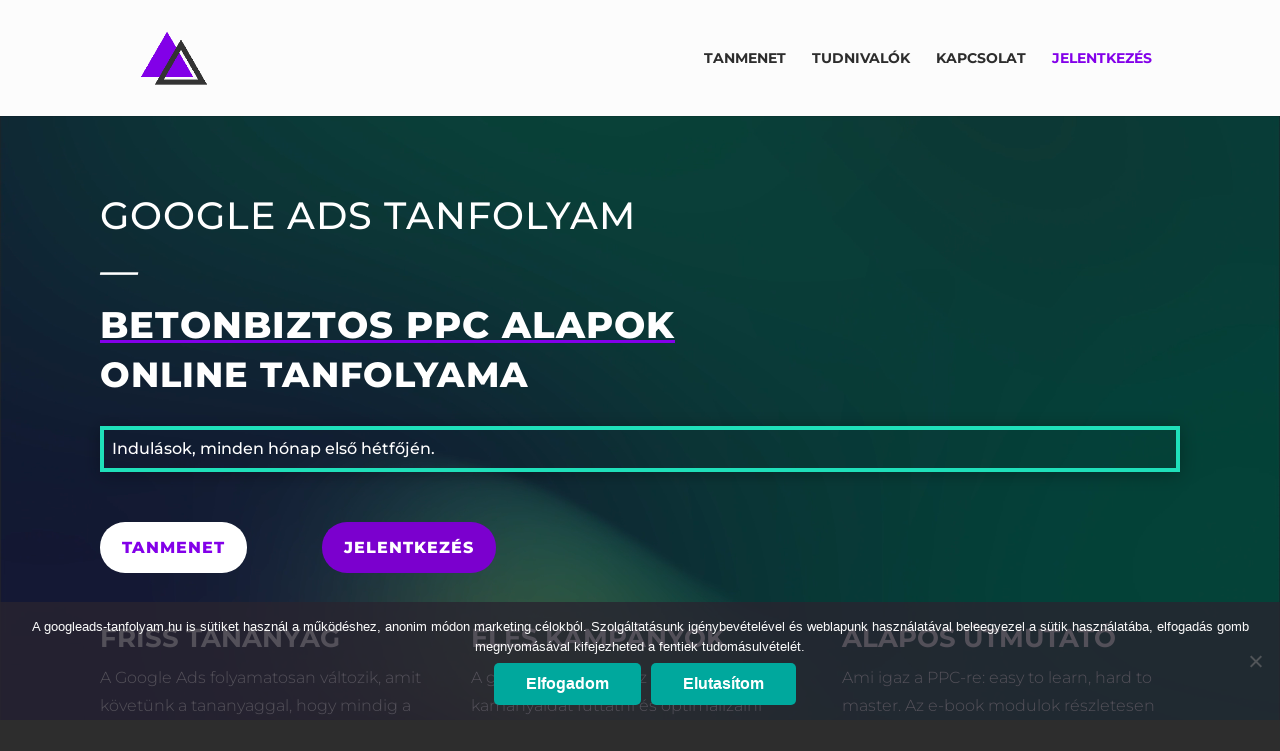

--- FILE ---
content_type: text/css
request_url: https://googleads-tanfolyam.hu/wp-content/uploads/KAEiehTFCKZN/wEKUgzkukWGI.css?ver=2.2.3
body_size: 3444
content:
/*
	an_style.css
	AdBlock Notify
	Copyright: (c) 2016 Themeisle, themeisle.com
	Version: 2.2.3
*/
.KAtPTuWYSIoe-bg {
	display: none;
	position: fixed;
	z-index: 100;
	top: 0;
	left: 0;
	width: 100%;
	height: 100%;
	background: #000;
	background: rgba(0,0,0,0.75);
}

.KAtPTuWYSIoe {
	visibility: hidden;
	position: fixed;
	z-index: 101;
	top: 100px;
	right: 0;
	left: 0;
	max-width: 640px;
	margin-right: auto;
	margin-left: auto;
	background: #fff;
	-webkit-box-shadow: 0 3px 5px 2px rgba(0,0,0,0.25);
	box-shadow: 0 3px 5px 2px rgba(0,0,0,0.25);
	font-family: Arial, Helvetica, sans-serif;
}

.KAtPTuWYSIoe-default,
.KAtPTuWYSIoe-ok {
	padding: 30px 30px 15px;
}

.KAtPTuWYSIoe-image {
	overflow: hidden;
	position: relative;
	width: 100%;
}

.KAtPTuWYSIoe-image .KAtPTuWYSIoe-left {
	position: absolute;
	top: 0;
	left: 0;
	width: 50%;
	height: 100%;
}

.KAtPTuWYSIoe-image .KAtPTuWYSIoe-right {
	float: right;
	width: 50%;
	padding: 30px;
}

.KAtPTuWYSIoe.small {
	width: 200px;
	margin-left: -140px;
}

.KAtPTuWYSIoe.medium {
	width: 400px;
	margin-left: -240px;
}

.KAtPTuWYSIoe.large {
	width: 600px;
	margin-left: -340px;
}

.KAtPTuWYSIoe.xlarge {
	width: 800px;
	margin-left: -440px;
}

.close-KAtPTuWYSIoe {
	display: inline-block;
	position: absolute;
	top: 15px;
	right: 15px;
	width: 30px;
	height: 30px;
	color: #bbb;
	font-size: 32px;
	font-weight: 700;
	line-height: 30px;
	text-align: center;
	cursor: pointer;
	-webkit-transition: 0.3s;
	transition: 0.3s;
}

.close-KAtPTuWYSIoe:hover {
	color: #252b37;
}

.KAtPTuWYSIoe h1 {
	margin-bottom: 15px;
	padding: 0 30px;
	color: #252b37;
	font-size: 28px;
	line-height: 1.25;
	text-align: center;
}

.KAtPTuWYSIoe-right h1 {
	padding: 0 30px 0 0;
	text-align: left;
}

.KAtPTuWYSIoe p {
	margin-bottom: 15px;
	color: #333745;
	font-size: 14px;
}

.KAtPTuWYSIoe p a {
	color: #ff6160;
}

.KAtPTuWYSIoe-right .close-modal,
.KAtPTuWYSIoe-footer .close-modal {
	padding: 15px !important;
	border-radius: 0 !important;
	background-color: #ff6160;
	font-size: 14px;
	letter-spacing: 2px !important;
	-webkit-transition: 0.3s;
	transition: 0.3s;
}

.KAtPTuWYSIoe-right .close-modal:hover,
.KAtPTuWYSIoe-footer .close-modal:hover {
	background-color: #252b37 !important;
}

.KAtPTuWYSIoe-footer .grey-button-modal {
	margin-right: 15px;
	background-color: #a5a5a5;
}

.KAtPTuWYSIoe-footer {
	display: block;
	padding: 15px 30px;
	background-color: #eff4f7;
	text-align: right;
}

@media only screen and (max-width: 640px) {
	.KAtPTuWYSIoe {
		right: 5%;
		left: 5%;
		max-width: 90%;
	}

	.KAtPTuWYSIoe-default {
		padding: 20px;
	}

	.KAtPTuWYSIoe-image .KAtPTuWYSIoe-left {
		width: 100%;
		height: 250px;
	}

	.KAtPTuWYSIoe-image .KAtPTuWYSIoe-right {
		float: left;
		width: 100%;
		margin-top: 250px;
		padding: 20px;
	}

	.KAtPTuWYSIoe h1 {
		margin-bottom: 10px;
		font-size: 20px;
	}

	.KAtPTuWYSIoe-right h1 {
		padding: 0;
	}

	.KAtPTuWYSIoe p {
		margin-bottom: 10px;
	}

	.close-KAtPTuWYSIoe {
		color: #fcfcfc;
		background-color: #252b37;
	}

	.close-KAtPTuWYSIoe:hover {
		color: #252b37;
		background-color: #fcfcfc;
	}

	.KAtPTuWYSIoe-footer {
		padding: 15px 20px;
	}
}

@media only screen and (max-width: 480px) {
	.KAtPTuWYSIoe-image .KAtPTuWYSIoe-left {
		height: 200px;
	}

	.KAtPTuWYSIoe-image .KAtPTuWYSIoe-right {
		margin-top: 200px;
	}

	.KAtPTuWYSIoe-footer {
		text-align: center;
	}

	.KAtPTuWYSIoe-footer .close-modal {
		width: 80%;
		margin: 5px 10%;
	}
}


--- FILE ---
content_type: text/css
request_url: https://googleads-tanfolyam.hu/wp-content/et-cache/49/et-core-unified-deferred-49.min.css?ver=1766522735
body_size: 35068
content:
div.et_pb_section.et_pb_section_0{background-image:linear-gradient(180deg,rgba(252,210,30,0) 0%,#00332e 100%),url(https://googleads-tanfolyam.hu/wp-content/uploads/2020/01/social_BG_desktop-light_72dpi.jpg)!important}.et_pb_section_0.et_pb_section{margin-left:0px}.et_pb_section_0{transform:skewX(180deg) skewY(180deg);transform-origin:50% 144%}.et_pb_row_0.et_pb_row{padding-bottom:24px!important;margin-top:0px!important;padding-bottom:24px}.et_pb_text_0{text-decoration:underline;-webkit-text-decoration-color:rgba(0,0,0,0);text-decoration-color:rgba(0,0,0,0);border-color:#fcd21e;margin-bottom:0px!important}.et_pb_text_0 h1{font-family:'Montserrat',Helvetica,Arial,Lucida,sans-serif;font-weight:500;text-transform:uppercase;font-size:38px;color:#ffffff!important;letter-spacing:1px;line-height:1.2em;text-align:left}.et_pb_text_0 h2{font-family:'Montserrat',Helvetica,Arial,Lucida,sans-serif;font-weight:800;text-decoration:underline;text-decoration-style:solid;-webkit-text-decoration-color:#8300e9;text-decoration-color:#8300e9;font-size:37px;color:#ffffff!important;letter-spacing:1px;line-height:1.2em}.et_pb_text_0 h3{font-family:'Montserrat',Helvetica,Arial,Lucida,sans-serif;font-weight:800;font-size:35px;color:#FFFFFF!important;letter-spacing:1px}.et_pb_row_1,.et_pb_section_1{border-color:#fcd21e}.et_pb_row_1.et_pb_row,.et_pb_row_7.et_pb_row,.et_pb_row_9.et_pb_row{padding-top:0px!important;padding-bottom:0px!important;margin-top:0px!important;margin-bottom:0px!important;padding-top:0px;padding-bottom:0px}.et_pb_text_1.et_pb_text,.et_pb_text_2.et_pb_text,.et_pb_text_3.et_pb_text,.et_pb_text_4.et_pb_text,.et_pb_text_10.et_pb_text,.et_pb_text_10 h1,.et_pb_text_11.et_pb_text,.et_pb_contact_form_0.et_pb_contact_form_container h1,.et_pb_contact_form_0.et_pb_contact_form_container h2.et_pb_contact_main_title,.et_pb_contact_form_0.et_pb_contact_form_container h3.et_pb_contact_main_title,.et_pb_contact_form_0.et_pb_contact_form_container h4.et_pb_contact_main_title,.et_pb_contact_form_0.et_pb_contact_form_container h5.et_pb_contact_main_title,.et_pb_contact_form_0.et_pb_contact_form_container h6.et_pb_contact_main_title,.et_pb_contact_field_6 .input+label,.et_pb_contact_field_6 .input+label i:before,.et_pb_contact_field_8 .input+label,.et_pb_contact_field_8 .input+label i:before{color:#ffffff!important}.et_pb_text_1{border-width:4px;border-color:#1fe0ba;padding-top:5px!important;padding-right:8px!important;padding-bottom:5px!important;padding-left:8px!important;margin-top:0px!important;margin-bottom:0px!important;box-shadow:0px 2px 18px 0px rgba(0,0,0,0.3)}.et_pb_row_2.et_pb_row{padding-top:50px!important;padding-bottom:25px!important;padding-left:0px!important;margin-top:0px!important;padding-top:50px;padding-bottom:25px;padding-left:0px}.et_pb_row_2,body #page-container .et-db #et-boc .et-l .et_pb_row_2.et_pb_row,body.et_pb_pagebuilder_layout.single #page-container #et-boc .et-l .et_pb_row_2.et_pb_row,body.et_pb_pagebuilder_layout.single.et_full_width_page #page-container #et-boc .et-l .et_pb_row_2.et_pb_row,.et_pb_row_3,body #page-container .et-db #et-boc .et-l .et_pb_row_3.et_pb_row,body.et_pb_pagebuilder_layout.single #page-container #et-boc .et-l .et_pb_row_3.et_pb_row,body.et_pb_pagebuilder_layout.single.et_full_width_page #page-container #et-boc .et-l .et_pb_row_3.et_pb_row,.et_pb_row_7,body #page-container .et-db #et-boc .et-l .et_pb_row_7.et_pb_row,body.et_pb_pagebuilder_layout.single #page-container #et-boc .et-l .et_pb_row_7.et_pb_row,body.et_pb_pagebuilder_layout.single.et_full_width_page #page-container #et-boc .et-l .et_pb_row_7.et_pb_row{width:85%}.et_pb_button_0_wrapper .et_pb_button_0,.et_pb_button_0_wrapper .et_pb_button_0:hover{padding-top:12px!important;padding-right:22px!important;padding-bottom:12px!important;padding-left:22px!important}.et_pb_button_0_wrapper,.et_pb_button_1_wrapper{margin-top:0px!important;margin-right:0px!important;margin-bottom:0px!important;margin-left:0px!important}body #page-container .et_pb_section .et_pb_button_0{color:#8300e9!important;border-width:0px!important;border-radius:27px;letter-spacing:1px;font-size:16px;font-family:'Montserrat',Helvetica,Arial,Lucida,sans-serif!important;font-weight:800!important;background-color:#ffffff}body #page-container .et_pb_section .et_pb_button_0:before,body #page-container .et_pb_section .et_pb_button_0:after,body #page-container .et_pb_section .et_pb_button_1:before,body #page-container .et_pb_section .et_pb_button_1:after{display:none!important}.et_pb_button_0,.et_pb_button_0:after,.et_pb_button_1,.et_pb_button_1:after{transition:all 300ms ease 0ms}.et_pb_button_1_wrapper .et_pb_button_1,.et_pb_button_1_wrapper .et_pb_button_1:hover{padding-top:12px!important;padding-right:22px!important;padding-bottom:12px!important;padding-left:22px!important;transition:padding 300ms ease 0ms}body #page-container .et_pb_section .et_pb_button_1{color:#ffffff!important;border-width:0px!important;border-radius:27px;letter-spacing:1px;font-size:16px;font-family:'Montserrat',Helvetica,Arial,Lucida,sans-serif!important;font-weight:800!important;background-color:#7b00ce}.et_pb_row_3.et_pb_row{margin-top:0px!important;margin-bottom:0px!important}.et_pb_text_2{font-weight:300;border-color:#8300e9;margin-left:0px!important}.et_pb_text_2 h1,.et_pb_text_3 h1{font-weight:700;font-size:26px;line-height:1.2em}.et_pb_text_3,.et_pb_text_4{font-family:'Montserrat',Helvetica,Arial,Lucida,sans-serif;font-weight:300;border-color:#8300e9}.et_pb_text_4 h1{font-weight:700;text-transform:uppercase;font-size:26px;line-height:1.2em}.et_pb_section_1.et_pb_section{padding-top:50px;padding-right:0px;padding-bottom:50px;padding-left:0px;background-color:#fcfcfc!important}.et_pb_row_4,body #page-container .et-db #et-boc .et-l .et_pb_row_4.et_pb_row,body.et_pb_pagebuilder_layout.single #page-container #et-boc .et-l .et_pb_row_4.et_pb_row,body.et_pb_pagebuilder_layout.single.et_full_width_page #page-container #et-boc .et-l .et_pb_row_4.et_pb_row{width:85%;max-width:85%}.et_pb_text_5.et_pb_text{color:#8300e9!important}.et_pb_text_5,.et_pb_text_7,.et_pb_text_8,.et_pb_text_10{line-height:1.9em;font-family:'Montserrat',Helvetica,Arial,Lucida,sans-serif;line-height:1.9em;max-width:700px}.et_pb_text_5 h1{font-weight:800;text-transform:uppercase}.et_pb_text_5 h2{font-family:'Montserrat',Helvetica,Arial,Lucida,sans-serif;font-weight:700;text-transform:uppercase;font-size:38px;line-height:1.2em}.et_pb_row_5.et_pb_row{padding-bottom:0px!important;padding-bottom:0px}.et_pb_row_5,body #page-container .et-db #et-boc .et-l .et_pb_row_5.et_pb_row,body.et_pb_pagebuilder_layout.single #page-container #et-boc .et-l .et_pb_row_5.et_pb_row,body.et_pb_pagebuilder_layout.single.et_full_width_page #page-container #et-boc .et-l .et_pb_row_5.et_pb_row{width:90%}.et_pb_testimonial_0.et_pb_testimonial .et_pb_testimonial_content,.et_pb_testimonial_1.et_pb_testimonial .et_pb_testimonial_content{font-family:'Montserrat',Helvetica,Arial,Lucida,sans-serif;color:#666666!important;text-align:left}.et_pb_testimonial_0.et_pb_testimonial .et_pb_testimonial_author,.et_pb_testimonial_0.et_pb_testimonial .et_pb_testimonial_position,.et_pb_testimonial_0.et_pb_testimonial .et_pb_testimonial_separator,.et_pb_testimonial_0.et_pb_testimonial .et_pb_testimonial_company,.et_pb_testimonial_0.et_pb_testimonial .et_pb_testimonial_company a,.et_pb_testimonial_1.et_pb_testimonial .et_pb_testimonial_author,.et_pb_testimonial_1.et_pb_testimonial .et_pb_testimonial_position,.et_pb_testimonial_1.et_pb_testimonial .et_pb_testimonial_separator,.et_pb_testimonial_1.et_pb_testimonial .et_pb_testimonial_company,.et_pb_testimonial_1.et_pb_testimonial .et_pb_testimonial_company a{color:#666666!important}.et_pb_testimonial_0.et_pb_testimonial{border-width:2px;border-color:#8300e9;padding-top:20px!important;padding-right:20px!important;padding-bottom:20px!important;padding-left:20px!important;margin-top:5px!important;margin-right:0px!important;margin-bottom:5px!important;margin-left:0px!important}.et_pb_testimonial_0.et_pb_testimonial:before,.et_pb_testimonial_1.et_pb_testimonial:before{color:#8300e9;background-color:#ffffff}.et_pb_testimonial_1.et_pb_testimonial{background-color:rgba(0,0,0,0);border-width:2px;border-color:#8300e9;padding-top:20px!important;padding-right:20px!important;padding-bottom:20px!important;padding-left:20px!important;margin-top:0px!important;margin-right:0px!important;margin-bottom:0px!important;margin-left:0px!important;background-color:rgba(0,0,0,0)}.et_pb_section_2.et_pb_section{padding-top:25px;padding-bottom:25px;margin-top:0px;background-color:#57e0c5!important}.et_pb_row_6.et_pb_row{padding-top:9px!important;padding-right:0px!important;padding-bottom:9px!important;padding-left:0px!important;padding-top:9px;padding-right:0px;padding-bottom:9px;padding-left:0px}.et_pb_row_6,body #page-container .et-db #et-boc .et-l .et_pb_row_6.et_pb_row,body.et_pb_pagebuilder_layout.single #page-container #et-boc .et-l .et_pb_row_6.et_pb_row,body.et_pb_pagebuilder_layout.single.et_full_width_page #page-container #et-boc .et-l .et_pb_row_6.et_pb_row,.et_pb_row_10,body #page-container .et-db #et-boc .et-l .et_pb_row_10.et_pb_row,body.et_pb_pagebuilder_layout.single #page-container #et-boc .et-l .et_pb_row_10.et_pb_row,body.et_pb_pagebuilder_layout.single.et_full_width_page #page-container #et-boc .et-l .et_pb_row_10.et_pb_row,.et_pb_row_13,body #page-container .et-db #et-boc .et-l .et_pb_row_13.et_pb_row,body.et_pb_pagebuilder_layout.single #page-container #et-boc .et-l .et_pb_row_13.et_pb_row,body.et_pb_pagebuilder_layout.single.et_full_width_page #page-container #et-boc .et-l .et_pb_row_13.et_pb_row{width:88%}.et_pb_text_6.et_pb_text{color:#2d2d2d!important}.et_pb_section_3.et_pb_section{padding-top:40px;padding-right:0px;padding-bottom:25px;padding-left:0px;background-color:#efefef!important}.et_pb_row_7{border-style:groove;border-color:#e02b20}.et_pb_text_7.et_pb_text,.et_pb_text_8.et_pb_text,.et_pb_text_9.et_pb_text{color:#747d88!important}.et_pb_text_7 h1{font-size:31px}.et_pb_text_7 h2{font-family:'Montserrat',Helvetica,Arial,Lucida,sans-serif;font-weight:700;text-transform:uppercase;font-size:42px;line-height:1.3em}.et_pb_row_8.et_pb_row{padding-top:0px!important;padding-right:0px!important;padding-bottom:0px!important;padding-left:0px!important;margin-top:0px!important;margin-bottom:0px!important;padding-top:0px;padding-right:0px;padding-bottom:0px;padding-left:0px}.et_pb_row_8,body #page-container .et-db #et-boc .et-l .et_pb_row_8.et_pb_row,body.et_pb_pagebuilder_layout.single #page-container #et-boc .et-l .et_pb_row_8.et_pb_row,body.et_pb_pagebuilder_layout.single.et_full_width_page #page-container #et-boc .et-l .et_pb_row_8.et_pb_row,.et_pb_row_9,body #page-container .et-db #et-boc .et-l .et_pb_row_9.et_pb_row,body.et_pb_pagebuilder_layout.single #page-container #et-boc .et-l .et_pb_row_9.et_pb_row,body.et_pb_pagebuilder_layout.single.et_full_width_page #page-container #et-boc .et-l .et_pb_row_9.et_pb_row{width:88%;max-width:88%}.et_pb_blurb_0.et_pb_blurb .et_pb_module_header,.et_pb_blurb_0.et_pb_blurb .et_pb_module_header a{font-weight:700;font-size:22px;color:#2a3338!important;line-height:1.2em}.et_pb_blurb_0.et_pb_blurb,.et_pb_blurb_1.et_pb_blurb,.et_pb_blurb_2.et_pb_blurb,.et_pb_blurb_3.et_pb_blurb{color:#747d88!important;border-style:solid;border-color:#8300e9;padding-top:20px!important;padding-right:20px!important;padding-bottom:20px!important;padding-left:20px!important}.et_pb_blurb_0 .et-pb-icon,.et_pb_blurb_1 .et-pb-icon,.et_pb_blurb_2 .et-pb-icon,.et_pb_blurb_3 .et-pb-icon{font-size:60px;color:#8300e9;font-family:ETmodules!important;font-weight:400!important}.et_pb_blurb_1.et_pb_blurb .et_pb_module_header,.et_pb_blurb_1.et_pb_blurb .et_pb_module_header a,.et_pb_blurb_2.et_pb_blurb .et_pb_module_header,.et_pb_blurb_2.et_pb_blurb .et_pb_module_header a,.et_pb_blurb_3.et_pb_blurb .et_pb_module_header,.et_pb_blurb_3.et_pb_blurb .et_pb_module_header a{font-family:'Montserrat',Helvetica,Arial,Lucida,sans-serif;font-weight:700;font-size:22px;color:#353740!important;line-height:1.2em}.et_pb_section_4.et_pb_section{padding-top:80px;padding-bottom:80px;padding-left:0px;background-color:#fcfcfc!important}.et_pb_row_10.et_pb_row{padding-top:0px!important;padding-bottom:0px!important;padding-top:0px;padding-bottom:0px}.et_pb_image_0{width:100%;max-width:100%!important;text-align:left;margin-left:0}.et_pb_image_0 .et_pb_image_wrap,.et_pb_image_0 img,.et_pb_section_6{width:100%}.et_pb_text_8 h1,.et_pb_contact_field_7 input,.et_pb_contact_field_7 textarea,.et_pb_contact_field_7 label{text-align:left}.et_pb_text_8 h2{font-weight:700;text-transform:uppercase;font-size:42px;line-height:1.3em}.et_pb_text_9{font-family:'Montserrat',Helvetica,Arial,Lucida,sans-serif;padding-bottom:20px!important;max-width:700px}div.et_pb_section.et_pb_section_5{background-image:url(https://googleads-tanfolyam.hu/wp-content/uploads/2020/01/background-split-03-1-1024x556_kicsi-1.jpg)!important}.et_pb_section_5.et_pb_section{padding-top:10%;padding-bottom:0px;margin-bottom:78px}.et_pb_row_11.et_pb_row{padding-top:0px!important;padding-right:0px!important;padding-bottom:0px!important;padding-left:0px!important;padding-top:0px;padding-right:0px;padding-bottom:0px;padding-left:0px}.et_pb_image_1{margin-bottom:-56px!important;text-align:left;margin-left:0}div.et_pb_section.et_pb_section_6{background-image:linear-gradient(180deg,#350077 0%,#06665a 100%)!important}.et_pb_section_6.et_pb_section{padding-top:40px;padding-bottom:40px;background-color:#350077!important}.et_pb_row_12.et_pb_row{margin-bottom:0px!important}.et_pb_text_10 h2{font-family:'Montserrat',Helvetica,Arial,Lucida,sans-serif;font-weight:700;text-transform:uppercase;font-size:42px;color:#ffffff!important;line-height:1.3em}.et_pb_text_11{font-family:'Montserrat',Helvetica,Arial,Lucida,sans-serif;padding-top:0px!important;max-width:700px}.et_pb_row_13.et_pb_row{padding-top:27px!important;padding-right:0px!important;padding-bottom:27px!important;padding-left:0px!important;padding-top:27px;padding-right:0;padding-bottom:27px;padding-left:0px}.et_pb_contact_field_6.et_pb_contact_field .input,.et_pb_contact_field_6.et_pb_contact_field .input[type="checkbox"]+label,.et_pb_contact_field_6.et_pb_contact_field .input[type="radio"]+label,.et_pb_contact_field_6.et_pb_contact_field .input[type="checkbox"]:checked+label i:before,.et_pb_contact_field_6.et_pb_contact_field .input::placeholder,.et_pb_contact_field_8.et_pb_contact_field .input,.et_pb_contact_field_8.et_pb_contact_field .input[type="checkbox"]+label,.et_pb_contact_field_8.et_pb_contact_field .input[type="radio"]+label,.et_pb_contact_field_8.et_pb_contact_field .input[type="checkbox"]:checked+label i:before,.et_pb_contact_field_8.et_pb_contact_field .input::placeholder,.et_pb_contact_form_0 .input,.et_pb_contact_form_0 .input[type="checkbox"]+label,.et_pb_contact_form_0 .input[type="radio"]+label,.et_pb_contact_form_0 .input[type="checkbox"]:checked+label i:before,.et_pb_contact_form_0 .input::placeholder,.et_pb_contact_form_0 .input:focus,.et_pb_contact_form_0 .input[type="checkbox"]:active+label,.et_pb_contact_form_0 .input[type="radio"]:active+label,.et_pb_contact_form_0 .input[type="checkbox"]:checked:active+label i:before{color:#ffffff}.et_pb_contact_field_6.et_pb_contact_field .input::-webkit-input-placeholder{color:#ffffff}.et_pb_contact_field_6.et_pb_contact_field .input::-moz-placeholder{color:#ffffff}.et_pb_contact_field_6.et_pb_contact_field .input::-ms-input-placeholder{color:#ffffff}.et_pb_contact_field_8.et_pb_contact_field .input::-webkit-input-placeholder{color:#ffffff}.et_pb_contact_field_8.et_pb_contact_field .input::-moz-placeholder{color:#ffffff}.et_pb_contact_field_8.et_pb_contact_field .input::-ms-input-placeholder{color:#ffffff}.et_pb_contact_form_0 .input::-webkit-input-placeholder{color:#ffffff}.et_pb_contact_form_0 .input::-moz-placeholder{color:#ffffff}.et_pb_contact_form_0 .input::-ms-input-placeholder{color:#ffffff}.et_pb_contact_form_0 p .input:focus::-webkit-input-placeholder{color:#ffffff}.et_pb_contact_form_0 p .input:focus::-moz-placeholder{color:#ffffff}.et_pb_contact_form_0 p .input:focus:-ms-input-placeholder{color:#ffffff}.et_pb_contact_form_0 p textarea:focus::-webkit-input-placeholder{color:#ffffff}.et_pb_contact_form_0 p textarea:focus::-moz-placeholder{color:#ffffff}.et_pb_contact_form_0 p textarea:focus:-ms-input-placeholder{color:#ffffff}.et_pb_contact_field_6.et_pb_contact_field .input[type="radio"]:checked+label i:before,.et_pb_contact_field_8.et_pb_contact_field .input[type="radio"]:checked+label i:before,.et_pb_contact_form_0 .input[type="radio"]:checked+label i:before,.et_pb_contact_form_0 .input[type="radio"]:checked:active+label i:before{background-color:#ffffff}.et_pb_contact_field_7.et_pb_contact_field .input,.et_pb_contact_field_7.et_pb_contact_field .input[type="checkbox"]+label i,.et_pb_contact_field_7.et_pb_contact_field .input[type="radio"]+label i,.et_pb_contact_field_8.et_pb_contact_field .input,.et_pb_contact_field_8.et_pb_contact_field .input[type="checkbox"]+label i,.et_pb_contact_field_8.et_pb_contact_field .input[type="radio"]+label i,.et_pb_contact_form_0 .input,.et_pb_contact_form_0 .input[type="checkbox"]+label i,.et_pb_contact_form_0 .input[type="radio"]+label i,.et_pb_contact_form_0 .input:focus,.et_pb_contact_form_0 .input[type="checkbox"]:active+label i,.et_pb_contact_form_0 .input[type="radio"]:active+label i{background-color:rgba(0,0,0,0)}.et_pb_contact_field_7.et_pb_contact_field .input,.et_pb_contact_field_7.et_pb_contact_field .input[type="checkbox"]+label,.et_pb_contact_field_7.et_pb_contact_field .input[type="radio"]+label,.et_pb_contact_field_7.et_pb_contact_field .input[type="checkbox"]:checked+label i:before,.et_pb_contact_field_7.et_pb_contact_field .input::placeholder{color:#1fe0ba}.et_pb_contact_field_7.et_pb_contact_field .input::-webkit-input-placeholder{color:#1fe0ba}.et_pb_contact_field_7.et_pb_contact_field .input::-moz-placeholder{color:#1fe0ba}.et_pb_contact_field_7.et_pb_contact_field .input::-ms-input-placeholder{color:#1fe0ba}.et_pb_contact_field_7 .input+label,.et_pb_contact_field_7 .input+label i:before{color:#1fe0ba!important}.et_pb_contact_field_7.et_pb_contact_field .input[type="radio"]:checked+label i:before{background-color:#1fe0ba}.et_pb_contact_form_0.et_pb_contact_form_container .input,.et_pb_contact_form_0.et_pb_contact_form_container .input::placeholder,.et_pb_contact_form_0.et_pb_contact_form_container .input[type=checkbox]+label,.et_pb_contact_form_0.et_pb_contact_form_container .input[type=radio]+label{font-family:'Montserrat',Helvetica,Arial,Lucida,sans-serif;font-size:16px;letter-spacing:1px;line-height:1.3em}.et_pb_contact_form_0.et_pb_contact_form_container .input::-webkit-input-placeholder{font-family:'Montserrat',Helvetica,Arial,Lucida,sans-serif;font-size:16px;letter-spacing:1px;line-height:1.3em}.et_pb_contact_form_0.et_pb_contact_form_container .input::-moz-placeholder{font-family:'Montserrat',Helvetica,Arial,Lucida,sans-serif;font-size:16px;letter-spacing:1px;line-height:1.3em}.et_pb_contact_form_0.et_pb_contact_form_container .input:-ms-input-placeholder{font-family:'Montserrat',Helvetica,Arial,Lucida,sans-serif;font-size:16px;letter-spacing:1px;line-height:1.3em}.et_pb_contact_form_0.et_pb_contact_form_container .input,.et_pb_contact_form_0.et_pb_contact_form_container .input[type="checkbox"]+label i,.et_pb_contact_form_0.et_pb_contact_form_container .input[type="radio"]+label i{border-width:1px;border-style:groove;border-color:#1fe0ba}.et_pb_contact_form_0.et_pb_contact_form_container{padding-top:0px;padding-bottom:0px;margin-top:0px!important;margin-bottom:0px!important}.et_pb_contact_form_0{max-width:800px}body #page-container .et_pb_section .et_pb_contact_form_0.et_pb_contact_form_container.et_pb_module .et_pb_button{color:#1fe0ba!important;border-width:4px!important;border-color:#1fe0ba;border-radius:100px;letter-spacing:2px;font-size:20px;font-weight:700!important;text-transform:uppercase!important}body #page-container .et_pb_section .et_pb_contact_form_0.et_pb_contact_form_container.et_pb_module .et_pb_button:hover:after{margin-left:.3em;left:auto;margin-left:.3em;opacity:1}body #page-container .et_pb_section .et_pb_contact_form_0.et_pb_contact_form_container.et_pb_module .et_pb_button:after{color:#1fe0ba;line-height:inherit;font-size:inherit!important;margin-left:-1em;left:auto;font-family:ETmodules!important;font-weight:400!important}.et_pb_contact_form_0 .et_pb_contact_field input,.et_pb_contact_form_0 .et_pb_contact_field select,.et_pb_contact_form_0 .et_pb_contact_field textarea,.et_pb_contact_form_0 .et_pb_contact_field .et_pb_contact_field_options_list label>i,.et_pb_contact_form_0 input.et_pb_contact_captcha{box-shadow:inset 0px -1px 0px 0px rgba(0,0,0,0.18)}.et_pb_contact_form_0 .et_pb_contact_field{margin-top:0px}.et_pb_column_1,.et_pb_column_20{padding-top:0px;padding-bottom:0px}.et_pb_column_2{padding-top:0px;padding-bottom:0px;padding-left:0px}.et_pb_column_3{padding-top:0px;padding-right:0px;padding-left:0px}.et_pb_column_15,.et_pb_column_21{padding-top:0px}.et_pb_column_18{padding-top:7%;padding-bottom:7%}p.et_pb_contact_field_6{padding-bottom:0px}.et_pb_contact_form_container .et_pb_contact_field_6.et_pb_contact_field{margin-bottom:30px!important}.et_pb_contact_field_7.et_pb_contact_field .et_pb_contact_field_options_title,.et_pb_contact_form_container .et_pb_contact_field_7.et_pb_contact_field .input,.et_pb_contact_form_container .et_pb_contact_field_7.et_pb_contact_field .input::placeholder,.et_pb_contact_form_container .et_pb_contact_field_7.et_pb_contact_field .input[type=checkbox]+label,.et_pb_contact_form_container .et_pb_contact_field_7.et_pb_contact_field .input[type=radio]+label{font-size:20px;letter-spacing:0px;line-height:1.9em}.et_pb_contact_form_container .et_pb_contact_field_7.et_pb_contact_field .input::-webkit-input-placeholder{font-size:20px;letter-spacing:0px;line-height:1.9em}.et_pb_contact_form_container .et_pb_contact_field_7.et_pb_contact_field .input::-moz-placeholder{font-size:20px;letter-spacing:0px;line-height:1.9em}.et_pb_contact_form_container .et_pb_contact_field_7.et_pb_contact_field .input:-ms-input-placeholder{font-size:20px;letter-spacing:0px;line-height:1.9em}.et_pb_contact_form_container .et_pb_contact_field_7.et_pb_contact_field .input,.et_pb_contact_form_container .et_pb_contact_field_7.et_pb_contact_field .input[type="checkbox"]+label i,.et_pb_contact_form_container .et_pb_contact_field_7.et_pb_contact_field .input[type="radio"]+label i,.et_pb_contact_form_container .et_pb_contact_field_8.et_pb_contact_field .input,.et_pb_contact_form_container .et_pb_contact_field_8.et_pb_contact_field .input[type="checkbox"]+label i,.et_pb_contact_form_container .et_pb_contact_field_8.et_pb_contact_field .input[type="radio"]+label i{border-style:ridge;border-color:#ffffff}.et_pb_contact_field_8.et_pb_contact_field .et_pb_contact_field_options_title,.et_pb_contact_form_container .et_pb_contact_field_8.et_pb_contact_field .input,.et_pb_contact_form_container .et_pb_contact_field_8.et_pb_contact_field .input::placeholder,.et_pb_contact_form_container .et_pb_contact_field_8.et_pb_contact_field .input[type=checkbox]+label,.et_pb_contact_form_container .et_pb_contact_field_8.et_pb_contact_field .input[type=radio]+label{line-height:1.6em}.et_pb_contact_form_container .et_pb_contact_field_8.et_pb_contact_field .input::-webkit-input-placeholder{line-height:1.6em}.et_pb_contact_form_container .et_pb_contact_field_8.et_pb_contact_field .input::-moz-placeholder{line-height:1.6em}.et_pb_contact_form_container .et_pb_contact_field_8.et_pb_contact_field .input:-ms-input-placeholder{line-height:1.6em}p.et_pb_contact_field_8{padding-top:10px}.et_pb_button_1_wrapper .et_pb_button_1:hover,.et_pb_button_1_wrapper .et_pb_button_1:hover:hover{padding-top:14px!important;padding-right:26px!important;padding-bottom:14px!important;padding-left:26px!important}.et_pb_row_4.et_pb_row{padding-top:0px!important;padding-bottom:0px!important;margin-left:auto!important;margin-right:auto!important;padding-top:0px;padding-bottom:0px}.et_pb_text_5.et_pb_module,.et_pb_text_7.et_pb_module,.et_pb_text_10.et_pb_module,.et_pb_text_11.et_pb_module,.et_pb_contact_form_0.et_pb_contact_form_container.et_pb_module{margin-left:auto!important;margin-right:auto!important}.et_pb_text_8.et_pb_module,.et_pb_text_9.et_pb_module{margin-left:0px!important;margin-right:auto!important}@media only screen and (min-width:981px){.et_pb_row_0,body #page-container .et-db #et-boc .et-l .et_pb_row_0.et_pb_row,body.et_pb_pagebuilder_layout.single #page-container #et-boc .et-l .et_pb_row_0.et_pb_row,body.et_pb_pagebuilder_layout.single.et_full_width_page #page-container #et-boc .et-l .et_pb_row_0.et_pb_row,.et_pb_row_1,body #page-container .et-db #et-boc .et-l .et_pb_row_1.et_pb_row,body.et_pb_pagebuilder_layout.single #page-container #et-boc .et-l .et_pb_row_1.et_pb_row,body.et_pb_pagebuilder_layout.single.et_full_width_page #page-container #et-boc .et-l .et_pb_row_1.et_pb_row{width:85%}.et_pb_row_10,body #page-container .et-db #et-boc .et-l .et_pb_row_10.et_pb_row,body.et_pb_pagebuilder_layout.single #page-container #et-boc .et-l .et_pb_row_10.et_pb_row,body.et_pb_pagebuilder_layout.single.et_full_width_page #page-container #et-boc .et-l .et_pb_row_10.et_pb_row{max-width:80%}.et_pb_row_12,body #page-container .et-db #et-boc .et-l .et_pb_row_12.et_pb_row,body.et_pb_pagebuilder_layout.single #page-container #et-boc .et-l .et_pb_row_12.et_pb_row,body.et_pb_pagebuilder_layout.single.et_full_width_page #page-container #et-boc .et-l .et_pb_row_12.et_pb_row{width:89%;max-width:89%}}@media only screen and (max-width:980px){.et_pb_row_0.et_pb_row{margin-top:-32px!important}.et_pb_row_0,body #page-container .et-db #et-boc .et-l .et_pb_row_0.et_pb_row,body.et_pb_pagebuilder_layout.single #page-container #et-boc .et-l .et_pb_row_0.et_pb_row,body.et_pb_pagebuilder_layout.single.et_full_width_page #page-container #et-boc .et-l .et_pb_row_0.et_pb_row,.et_pb_row_1,body #page-container .et-db #et-boc .et-l .et_pb_row_1.et_pb_row,body.et_pb_pagebuilder_layout.single #page-container #et-boc .et-l .et_pb_row_1.et_pb_row,body.et_pb_pagebuilder_layout.single.et_full_width_page #page-container #et-boc .et-l .et_pb_row_1.et_pb_row{width:85%}.et_pb_text_0 h2{font-size:37px}.et_pb_text_0 h3{color:#FFFFFF!important}.et_pb_row_2.et_pb_row{padding-top:35px!important;padding-bottom:0px!important;padding-top:35px!important;padding-bottom:0px!important}.et_pb_button_0_wrapper,.et_pb_contact_form_container .et_pb_contact_field_7.et_pb_contact_field{margin-top:0px!important;margin-bottom:0px!important}.et_pb_button_1_wrapper{margin-bottom:0px!important;margin-left:0px!important}.et_pb_text_2{margin-top:0px!important}.et_pb_section_1.et_pb_section{padding-top:45px;padding-bottom:35px}.et_pb_row_10,body #page-container .et-db #et-boc .et-l .et_pb_row_10.et_pb_row,body.et_pb_pagebuilder_layout.single #page-container #et-boc .et-l .et_pb_row_10.et_pb_row,body.et_pb_pagebuilder_layout.single.et_full_width_page #page-container #et-boc .et-l .et_pb_row_10.et_pb_row{max-width:80%}.et_pb_image_0{text-align:center;margin-left:auto;margin-right:auto}.et_pb_text_9{padding-bottom:0px!important}.et_pb_section_5.et_pb_section{margin-bottom:0px}.et_pb_image_1{margin-bottom:10%!important;text-align:center;margin-left:auto;margin-right:auto}.et_pb_image_1 .et_pb_image_wrap img{width:auto}.et_pb_row_12.et_pb_row{margin-bottom:0px!important}.et_pb_row_12,body #page-container .et-db #et-boc .et-l .et_pb_row_12.et_pb_row,body.et_pb_pagebuilder_layout.single #page-container #et-boc .et-l .et_pb_row_12.et_pb_row,body.et_pb_pagebuilder_layout.single.et_full_width_page #page-container #et-boc .et-l .et_pb_row_12.et_pb_row{width:80%;max-width:80%}.et_pb_contact_form_0.et_pb_contact_form_container{margin-top:0px!important;margin-right:0px!important;margin-left:0px!important}body #page-container .et_pb_section .et_pb_contact_form_0.et_pb_contact_form_container.et_pb_module .et_pb_button:after{line-height:inherit;font-size:inherit!important;margin-left:-1em;left:auto;display:inline-block;opacity:0;content:attr(data-icon);font-family:ETmodules!important;font-weight:400!important}body #page-container .et_pb_section .et_pb_contact_form_0.et_pb_contact_form_container.et_pb_module .et_pb_button:before{display:none}body #page-container .et_pb_section .et_pb_contact_form_0.et_pb_contact_form_container.et_pb_module .et_pb_button:hover:after{margin-left:.3em;left:auto;margin-left:.3em;opacity:1}.et_pb_column_2{padding-right:0px;padding-left:0px}.et_pb_column_3{padding-top:0px}.et_pb_column_4{padding-bottom:0px}.et_pb_column_18{padding-top:0%;padding-bottom:0%}.et_pb_contact_form_container .et_pb_contact_field_6.et_pb_contact_field{margin-bottom:30px!important}p.et_pb_contact_field_7{padding-top:0px;padding-bottom:0px}}@media only screen and (max-width:767px){.et_pb_section_0.et_pb_section,.et_pb_section_6.et_pb_section{margin-right:-5px;margin-left:-5px}.et_pb_row_0.et_pb_row{margin-top:-50px!important}.et_pb_text_0 h1{font-size:31px}.et_pb_text_0 h2{font-size:35px}.et_pb_text_0 h3{color:#FFFFFF!important}.et_pb_text_0{margin-top:0px!important}.et_pb_row_2.et_pb_row{padding-top:60px!important;padding-bottom:50px!important;margin-top:0px!important;padding-top:60px!important;padding-bottom:50px!important}.et_pb_button_0_wrapper{margin-top:-25px!important;margin-bottom:-44px!important}.et_pb_button_1_wrapper{margin-top:0px!important;margin-bottom:0px!important;margin-left:0px!important}body #page-container .et_pb_section .et_pb_button_1{padding-right:1em}.et_pb_row_3.et_pb_row{margin-top:-60px!important;margin-bottom:-50px!important}.et_pb_text_2 h1,.et_pb_text_3 h1,.et_pb_text_4 h1{font-size:24px}.et_pb_text_2{margin-top:-5px!important;margin-right:-3px!important;margin-left:-3px!important}.et_pb_text_3,.et_pb_text_4{margin-right:-3px!important;margin-left:-3px!important}.et_pb_section_1.et_pb_section{padding-top:30px;padding-bottom:30px}.et_pb_text_5 h1{font-size:26px}.et_pb_text_5 h2{font-size:30px}.et_pb_text_5{padding-right:0px!important;padding-left:0px!important;margin-right:-5px!important;margin-left:-5px!important}.et_pb_row_5.et_pb_row{padding-top:25px!important;padding-bottom:5px!important;padding-top:25px!important;padding-bottom:5px!important}.et_pb_testimonial_0.et_pb_testimonial{margin-top:0px!important;margin-right:0px!important;margin-left:0px!important}.et_pb_row_6.et_pb_row{padding-top:0px!important;padding-bottom:0px!important;padding-top:0px!important;padding-bottom:0px!important}.et_pb_section_3.et_pb_section{padding-top:25px;margin-right:-5px;margin-left:-5px}.et_pb_row_7.et_pb_row{padding-bottom:10px!important;padding-bottom:10px!important}.et_pb_text_7 h1,.et_pb_text_7 h2,.et_pb_text_8 h2,.et_pb_text_10 h2{font-size:36px}.et_pb_row_8.et_pb_row{padding-top:0px!important;padding-right:0px!important;padding-left:0px!important;margin-top:0px!important;margin-bottom:0px!important;padding-top:0px!important;padding-right:0px!important;padding-left:0px!important}.et_pb_blurb_0.et_pb_blurb .et_pb_module_header,.et_pb_blurb_0.et_pb_blurb .et_pb_module_header a{font-size:22px}.et_pb_blurb_0.et_pb_blurb,.et_pb_blurb_1.et_pb_blurb,.et_pb_blurb_2.et_pb_blurb,.et_pb_blurb_3.et_pb_blurb{padding-top:10px!important;padding-right:0px!important;padding-bottom:10px!important;padding-left:0px!important}.et_pb_blurb_0 .et-pb-icon,.et_pb_blurb_1 .et-pb-icon,.et_pb_blurb_2 .et-pb-icon,.et_pb_blurb_3 .et-pb-icon{font-size:45px}.et_pb_row_9.et_pb_row{padding-top:0px!important;padding-right:0px!important;padding-bottom:0px!important;padding-left:0px!important;padding-top:0px!important;padding-right:0px!important;padding-bottom:0px!important;padding-left:0px!important}.et_pb_section_4.et_pb_section{padding-top:35px;padding-bottom:35px}.et_pb_row_10.et_pb_row{padding-top:0px!important;padding-top:0px!important}.et_pb_row_10,body #page-container .et-db #et-boc .et-l .et_pb_row_10.et_pb_row,body.et_pb_pagebuilder_layout.single #page-container #et-boc .et-l .et_pb_row_10.et_pb_row,body.et_pb_pagebuilder_layout.single.et_full_width_page #page-container #et-boc .et-l .et_pb_row_10.et_pb_row{max-width:88%}.et_pb_text_8{margin-top:-5px!important;margin-bottom:4px!important}.et_pb_text_9{padding-bottom:0px!important}.et_pb_image_1 .et_pb_image_wrap img{width:auto}.et_pb_row_12.et_pb_row{padding-top:0px!important;padding-right:0px!important;padding-bottom:0px!important;padding-left:0px!important;margin-top:0px!important;margin-bottom:0px!important;padding-top:0px!important;padding-right:0px!important;padding-bottom:0px!important;padding-left:0px!important}.et_pb_row_12,body #page-container .et-db #et-boc .et-l .et_pb_row_12.et_pb_row,body.et_pb_pagebuilder_layout.single #page-container #et-boc .et-l .et_pb_row_12.et_pb_row,body.et_pb_pagebuilder_layout.single.et_full_width_page #page-container #et-boc .et-l .et_pb_row_12.et_pb_row{width:88%;max-width:88%}.et_pb_text_10{margin-top:0px!important;margin-left:0px!important}.et_pb_text_11{margin-top:-24px!important;margin-bottom:0px!important}.et_pb_row_13.et_pb_row{padding-top:25px!important;padding-bottom:0px!important;padding-top:25px!important;padding-bottom:0px!important}.et_pb_contact_form_0.et_pb_contact_form_container{padding-top:0px;padding-right:0px;padding-bottom:0px;padding-left:0px;margin-top:0px!important;margin-right:0px!important;margin-bottom:0px!important;margin-left:0px!important}body #page-container .et_pb_section .et_pb_contact_form_0.et_pb_contact_form_container.et_pb_module .et_pb_button{font-size:17px!important}body #page-container .et_pb_section .et_pb_contact_form_0.et_pb_contact_form_container.et_pb_module .et_pb_button:after{line-height:inherit;font-size:inherit!important;margin-left:-1em;left:auto;display:inline-block;opacity:0;content:attr(data-icon);font-family:ETmodules!important;font-weight:400!important}body #page-container .et_pb_section .et_pb_contact_form_0.et_pb_contact_form_container.et_pb_module .et_pb_button:before{display:none}body #page-container .et_pb_section .et_pb_contact_form_0.et_pb_contact_form_container.et_pb_module .et_pb_button:hover:after{margin-left:.3em;left:auto;margin-left:.3em;opacity:1}.et_pb_column_2{padding-bottom:24px;padding-left:0px}.et_pb_column_3{padding-top:0px}.et_pb_column_18{padding-top:0%;padding-bottom:0%}.et_pb_contact_form_container .et_pb_contact_field_6.et_pb_contact_field{margin-top:0px!important;margin-bottom:40px!important}p.et_pb_contact_field_7{padding-top:0px;padding-right:0px;padding-bottom:0px;padding-left:0px}.et_pb_contact_form_container .et_pb_contact_field_7.et_pb_contact_field{margin-top:0px!important;margin-right:9px!important;margin-bottom:30px!important;margin-left:12px!important}p.et_pb_contact_field_8{padding-top:0px;padding-right:12px;padding-bottom:0px;padding-left:12px}.et_pb_contact_form_container .et_pb_contact_field_8.et_pb_contact_field{margin-bottom:40px!important}}